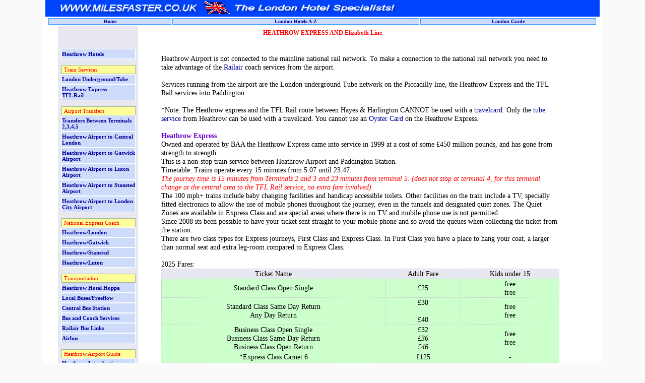

--- FILE ---
content_type: text/html
request_url: https://www.milesfaster.co.uk/information/heathrow-airport/heathrow-express-connect.htm
body_size: 3502
content:
<!DOCTYPE html>
<html lang="en">
<head>
<meta http-equiv="Content-Type" content="text/html; charset=utf-8">
<meta name="viewport" content="width=device-width, initial-scale=1.0, minimum-scale=1.0, maximum-scale=1.5">
<meta http-equiv="X-UA-Compatible" content="IE=edge">
      
<meta name="description" content="Full details on the Heathrow Express and TFL Rail services from Heathrow Airport to Paddington station.">
<title>Heathrow Express - TFL Rail - to Paddington</title>
<link rel="shortcut icon" type="image/x-icon" href="../../favicon.ico">
<link rel="stylesheet" href="../../sidev1.css" type="text/css">      
</head>
<body>

<div id="branding"></div><nav class="tabalside" style="width:99%;min-width:400px;">
<div class="tabalsider">
<span class="tabalsidec" style="width:14%;"><a href="../../">Home</a></span>
<span class="tabalsidec" style="width:28%;"><a href="../../london-hotels-index.htm">London Hotels A-Z</a></span>
<span class="tabalsidec" style="width:20%;"><a href="../">London Guide</a></span>

</div>
</nav>
<br><h1>HEATHROW EXPRESS AND 
Elizabeth Line</h1> 
<div class="inm side"><br>
<a href="../../heathrow-hotels-london.htm">Heathrow Hotels</a>

<br><div class="rap">Train Services</div>
<a href="heathrow-tube.htm">London Underground/Tube</a>
<a href="heathrow-express-connect.htm">Heathrow Express<br>TFL Rail</a><br>

<div class="rap">Airport Transfers</div>
<a href="terminal-to-terminal.htm">Transfers Between Terminals 2,3,4,5</a>
<a href="heathrow-to-london-transfer.htm">Heathrow Airport to Central London</a>
<a href="heathrow-to-gatwick-transfer.htm">Heathrow Airport to Gatwick Airport</a>
<a href="heathrow-to-luton-transfer.htm">Heathrow Airport to Luton Airport</a>
<a href="heathrow-to-stansted-transfer.htm">Heathrow Airport to Stansted Airport</a>
<a href="heathrow-to-london-city-transfer.htm">Heathrow Airport to London City Airport</a><br>
<div class="rap">National Express Coach</div>
<a href="../national-express-to-london.htm">Heathrow/London</a>
<a href="national-express-heathrow-to-gatwick.htm">Heathrow/Gatwick</a>
<a href="../national-express-stansted-heathrow.htm">Heathrow/Stansted</a>
<a href="../national-express-luton-heathrow.htm">Heathrow/Luton</a>
<br><div class="rap">Transportation</div>
<a href="../../heathrow-hoppa-information.htm">Heathrow Hotel Hoppa</a>
<a href="heathrow-london-bus.htm">Local Buses/Freeflow</a>
<a href="heathrow-central-bus-coach-station.htm">Central Bus Station</a>
<a href="heathrow-bus-coach.htm">Bus and Coach Services</a>
<a href="railair.htm">Railair Bus Links</a>
<a href="airbus.htm">Airbus</a>
<br>
<div class="rap">Heathrow Airport Guide</div>
<a href="./">Heathrow Introduction</a>

<br><div class="rap">Heathrow Information</div>
<a href="heathrow-history.htm">History/Background</a>

<a href="heathrow-airport-visitor-centre.htm">Heathrow Academy</a>


<br><div class="rap">Terminals</div>
<a href="terminal-1.htm">Terminal 1 <br>(Now Closed) </a>
<a href="terminal-2.htm">Terminal 2 (Queens Terminal)</a>
<a href="terminal-3.htm">Terminal 3</a>
<a href="terminal-4.htm">Terminal 4</a>
<a href="terminal-5.htm">Terminal 5</a>

<br><div class="rap">Things to Do</div>
<a href="heathrow-airport-bowl.htm">Airport Bowl</a>
<a href="heathrow-airport-bowl.htm">Jump Giants</a>
<a href="heathrow-pubs-bars.htm">Heathrow Pubs/Bars</a>
<a href="mcdonalds-burger-king.htm">Fast Food Outlets</a>
<a href="heathrow-attractions.htm">Nearby Attractions</a>
<br><div class="rap">More Airport Guides</div>
<a href="../stansted-airport/">Stansted Airport Guide</a>
<a href="../gatwick-airport/">Gatwick Airport Guide</a>
<a href="../luton-airport/">Luton Airport Guide</a>
<br>

<div class="rap">General Information</div>
<a href="../../journey-times.htm">London Journey Times</a>
<a target="_blank" href="../uk-counties-map.htm">UK Counties</a>
<a href="../../london-transportation.htm">London Transport Fares Guide</a>
</div><div class="bpaa bg">
Heathrow Airport is not connected to the mainline national rail network. 
To make a connection to the national rail network you need to take 
advantage of the <a href="railair.htm">Railair</a> coach services from 
the airport. <br>
<br>
Services running from the airport are the London underground Tube 
network on the Piccadilly line, the Heathrow Express and the TFL Rail services into Paddington. <br>
<br>
*Note: The Heathrow express and the TFL Rail route between Hayes 
&amp; Harlington CANNOT be used with a
<a href="../london-travelcards.htm">travelcard</a>. Only the
<a href="heathrow-tube.htm">tube service</a> from Heathrow can be used with 
a travelcard. You cannot use an <a href="../oyster-cards.htm">Oyster 
Card</a> on the Heathrow Express.<br>
<br>
<h2 class="b">Heathrow Express</h2>
Owned and operated by BAA the Heathrow Express came into service in 1999 
at a cost of some &pound;450 million pounds, and has gone from strength to strength.<br>
This is a non-stop train service between Heathrow Airport and Paddington 
Station.<br>
Timetable: Trains operate every 15 
minutes from 5.07 until 23.47.<br>
<i><span class="r">The journey time is 15 minutes from 
Terminals 2 and 3 and 23 minutes from terminal 5. (does not stop at 
terminal 4, for this terminal change at the central area to the TFL Rail service, no extra fare involved)</span></i><br>
The 100 mph+ trains include baby changing facilities and handicap 
accessible toilets. Other facilities on the train include a TV, 
specially fitted electronics to allow the use of mobile phones 
throughout the journey, even in the tunnels and designated quiet zones. 
The Quiet Zones are available in Express Class and are special areas 
where there is no TV and mobile phone use is not permitted.<br>
Since 2008 its been possible to have your ticket sent straight to your 
mobile phone and so avoid the queues when collecting the ticket from the 
station.<br>
There are two class types for Express journeys, First Class and Express Class. 
In First Class you have a place to hang your coat, a larger than normal seat and 
extra leg-room compared to Express Class.<br>
<br>

2025


Fares:<table style="border:0px;background-color:#CCFFCC;margin-left:0px;margin-right:auto;text-align:center;max-width: 100%; height: auto;">
<tr style="background-color:#E8E8F0;">
<td>Ticket Name</td>
<td>Adult Fare</td>
<td>Kids under 15</td>
</tr>
<tr>
<td>Standard Class Open Single </td>
<td>£25</td>
<td>free<br>
free</td>
</tr>
<tr>
<td>Standard Class Same Day Return<br>
Any Day Return</td>
<td>&pound;30<br>
<br>
&pound;40</td>
<td>free<br>
free</td>
</tr>
<tr>
<td>Business Class Open Single<br>
Business Class Same Day Return<br>
Business Class Open Return</td>
<td>£32<br>
<i>&pound;36<br>
&pound;46</i></td>
<td>free<br>
free</td>
</tr>
<tr>
<td>*Express Class Carnet 6</td>
<td>£125</td>
<td>-</td>
</tr>
<tr>
<td>Business Class Carnet 6</td>
<td>&pound;160</td>
<td>-</td>
</tr>
<tr>
<td>Express Class Carnet 12</td>
<td>£225</td>
<td>-</td>
</tr>
<tr>
<td>Business Class Carnet 12</td>
<td>&pound;288</td>
<td>-</td>
</tr>
</table>
*A Carnet ticket is 
6 or12 fares in one ticket valid for one year. <br><br>
A discount is available on all fares when booked online (especially for advance 
bookings) and there is also a 
&pound;5 surcharge if you wait till you have actually bordered the train 
before buying a ticket.<br>
enquiries: 
+44 (0) 345 600 1515 (09:00-17:00 weekdays)

+44 (0) 345 600 1515 (09:00-17:00 weekdays)
<br>
<br><br>

2025


Advance
Fares:<table style="border:0px;background-color:#CCFFCC;max-width: 100%; height: auto;margin-left:0px;margin-right:auto;text-align:center">
<tr style="background-color:#E8E8F0;">
<td>Ticket Name</td>
<td>Adult Fare</td>
<td>Kids under 15</td>
</tr>
<tr>
<td>45+ Days In Advance via Web/App</td>
<td>&pound;10</td>
<td>free</td>
</tr>
</table>
Heathrow Express have used since October 2006 illuminated images on the tunnel walls to give the affect 
of an advertising movie. The idea is that people on trains simply gaze 
through a window and so now it will appear you are watching a moving 
image. This of course is for the use of advertising and is being used in 
partnership with Canadian firm. This was notable as being the first such 
scheme in Europe.<br>
<a rel="nofollow" target="_blank" href="http://www.heathrowexpress.com/Home">Heathrow 
Express Website</a><br>
<br>
<h2 class="b">TFL Elizabeth Line</h2>
The service does not run along the same high speed line as the 
Heathrow Express but uses a slower section of the rail network.<br>
The stations the Elizabeth Line train stops at are Harlington and Hayes, 
Southall, Hanwell, West Ealing, Ealing Broadway, Acton Mainline and finally stopping at 
Paddington Station.<br>
Cost depends on which station you travel to but from Heathrow to Paddington cost 
is 

&pound;12.80 one way, &pound;25 return.
. As this service is run by TFL as is the 
<a href="../london-underground.htm">London tube</a> service, you can use your contactless method of 
<a href="../oyster-cards.htm">oyster card</a> and benefit from daily/weekly price capping.<br>

2025

<br>
Heathrow to Ealing can be travelled in less than 20 minutes using 
this route.<br>
Timetable:
Trains run from 5.30 till half past midnight at 30 minute intervals. <br>
<i><span class="r">The 
journey time between Heathrow 1,2 and 3 and Paddington is 23 minutes. 
The TFL Rail service also stops at terminal 4 which takes around another 
5 minutes journey time. For terminal 5 change over to the Heathrow 
Express at the central area (free for this connection).<br>
<img border="0" src="../../images/elizabeth-line-heathrow.jpg" style="max-width: 100%; height: auto;"></span></i><br>
<br>
The Underground and Heathrow Express/TFL Rail entrances are separate. Do not use 
one thinking it can also be used for the other services. From terminal 2 you will pass by the <a href="heathrow-tube.htm">
underground entrance</a> before you come to the Heathrow Express and 
Connect entrance. From terminal 3 the Express/TFL Rail entrance is before 
the tube entrance. When following signs at Heathrow make sure you follow 
the symbols for the express and Connect and not the underground symbol.<br>
<br>
TFL Rail service:
<img  src="images/heathrow-connect.jpg" width="23" height="19"><br>
Heathrow Express:
<img  src="images/heathrow-express.jpg" width="23" height="19"><br>
Underground:&nbsp;&nbsp;&nbsp;&nbsp;&nbsp;&nbsp;&nbsp;&nbsp;
<img  src="images/underground.jpg" width="20" height="19" alt="underground"><br>
<br>
HEATHROW EXPRESS/TFL RAIL ENTRANCE FROM Terminals 2 and 3<br>
<img  src="images/heathrow-express-entrance.jpg" style="max-width: 100%; height: auto;" alt="Heathrow Express Entrance"><br>
<br>
<br>
On arrival at Paddington in West London you will need to make further 
arrangements for completing your journey. Paddington is a busy mainline 
station where you can make the transfer onto the National Rail network 
or London underground tube system. There is also a busy Taxi Rank for 
continuing your journey by cab.<br>
<br></div><footer><a href="https://www.milesfaster.co.uk/faq.htm">F.A.Q.</a> | 
<a href="https://www.milesfaster.co.uk/information/privacy-policy.htm">Privacy</a> | <a href="https://contact.milesfaster.co.uk/">Contact Us</a>
<br>
<br>
<small class="ppc">Copyright &#169; 2025 Milesfaster.co.uk All Rights Reserved</small></footer></body>
</html>




















































































































































































































































































































































































































































































































































































































































--- FILE ---
content_type: text/css
request_url: https://www.milesfaster.co.uk/sidev1.css
body_size: 4168
content:
@charset "UTF-8";
header,section,footer,aside,nav,article{display:block}
figure { display: inline; margin-top: 0em;  margin: 0em;margin:0px;}
html{background-color:#fafafa}
body{font-family:verdana;color:black;font-size:65%;margin-top:0;text-align:center;background-color:white;min-height:1000px;border:5px solid white;border-top:0;max-width:1100px;margin-left:auto;margin-right:auto;background-image:url(images/ls.png);background-repeat:repeat-y;background-position:0 500px}
h1{text-align:center;color:red;font-size:120%;font-weight:bold;margin:-5px 0 5px 0;white-space:nowrap}
h2{font-size:100%;font-weight:normal;margin:0;color:#60c}
h3{font-size:100%;font-weight:normal;margin:0;color:brown}
h4{font-size:100%;font-weight:normal;margin:0;color:green}
h4.areas{font-size:100%;font-weight:normal;margin:-4px 0 -14px 0;color:red}
h5{font-size:100%;font-weight:normal;margin:0;color:red}
h6{font-size:100%;font-weight:normal;margin:0;color:red}
h1.sub{margin:2px;text-align:left;font-size:105%;display:-moz-inline-stack;display:inline-block;zoom:1;*display:inline}
h1.fn{margin:2px;text-align:left;font-size:105%;display:-moz-inline-stack;display:inline-block;zoom:1;*display:inline}
h2.sub{font-size:100%;text-align:left;margin:0;font-weight:500;color:black;display:-moz-inline-stack;display:inline-block;zoom:1;*display:inline}
h2.intro{text-align:left;margin:0;font-weight:500;color:red;display:-moz-inline-stack;display:inline-block;zoom:1;*display:inline}
h3.intro{text-align:left;margin:0;font-weight:500;color:red;display:-moz-inline-stack;display:inline-block;zoom:1;*display:inline}
h4.intro{text-align:left;margin:0;font-weight:500;color:red;display:-moz-inline-stack;display:inline-block;zoom:1;*display:inline}
h3.heading{text-align:left;margin:0;font-weight:500;color:red;display:-moz-inline-stack;display:inline-block;zoom:1;*display:inline}
h5.heading{text-align:left;margin:0;font-weight:500;color:red;display:-moz-inline-stack;display:inline-block;zoom:1;*display:inline}
h5.address{font-style:italic;font-size:85%;text-align:left;margin:-5px 0 2px 0;white-space:nowrap;font-weight:500;color:blue;display:-moz-inline-stack;display:inline-block;zoom:1;*display:inline}
h5.phone{font-size:100%;text-align:left;margin:-5px -4px 2px 0;white-space:nowrap;font-weight:500;color:brown;display:-moz-inline-stack;display:inline-block;zoom:1;*display:inline}
h3.dist{text-align:left;margin:0;font-weight:500;color:red;display:block}
h4.navi{background-color:white;padding:2px 0 2px 5px;text-align:left;margin:10px 0 -10px 0;border-width:1px;border:1px solid #a0b6a1;font-weight:bold;color:red;display:block;width:95%;color:red}
h6.navi{background-color:white;padding:2px 0 2px 5px;text-align:left;margin:10px 0 -10px 0;border-width:1px;border:1px solid #a0b6a1;font-weight:bold;color:red;display:block;width:95%;color:red}
h6.navih{background-color:white;padding:2px 0 2px 5px;text-align:left;margin:10px 0 0 0;border-width:1px;border:1px solid #a0b6a1;font-weight:bold;color:red;display:block;width:95%;color:red}
hr{height:0;border:0;border-top:1px dotted #ccc}
img{border:0}
img.st{float:left;margin:5px;margin-bottom:2px}
img.sta{height:9px;width:16px}
.ra{background:white;padding:2px;padding-left:4px;font-weight:bold;border:1px solid #a0b6a1}
table{background-color:white;width:100%;border:1px;border-style:solid;border-color:#39f;font-size:100%;border-collapse:collapse;margin-left:auto;margin-right:auto;text-align:left}
td{border:1px;border-style:dotted;border-color:#ccc}
table.hz{font-size:135%;width:95%;text-align:center}
.hz td{border-color:white;padding:2px;vertical-align:middle}
table.tableside{border:1px;border-style:solid;background-color:#e8e8f0;border-color:white}
.tableside td{white-space:nowrap;border:1px;border-style:solid;padding:0;border-width:3px;border-color:white;text-align:center;color:red}
table.t{width:95%;font-size:135%;text-align:left}
.t td{vertical-align:top;width:30%}
.nbo{border:0}
.tableside{margin-left:auto;margin-right:auto}
.hd{text-align:center;font-size:135%;margin-left:auto;margin-right:auto;width:95%;padding:2px;border-width:0 0 1px 0;border-style:solid;border-color:#39f}
.ssl{font-size:75%}
.hh{font-size:135%;width:95%;background-color:#fbf9f9;padding:2px;border:1px;border-style:solid;border-color:#39f;text-align:left;white-space:normal;}
.r{color:red}
.near{font-size:95%;width:250px;text-align:center;margin-left:auto;margin-right:auto}
.tabl{background-color:#04f}
a:link{color:#009;text-decoration:none;font-weight:bold}
a:visited{color:#009;text-decoration:none;font-weight:bold}
a:hover{text-decoration:underline overline;color:red;font-weight:bold;background-color:white}
.by a:link{font-weight:500}
.by a:visited{font-weight:500}
.by a:hover{color:red;text-decoration:underline overline;font-weight:500;background-color:white}



.near a:link{font-weight:500}
.near a:visited{font-weight:500}
.dkol {color:DarkOliveGreen;}
.bg a:link{font-weight:500}
.bg a:visited{font-weight:500}
.bg a:hover{color:red;text-decoration:underline overline}
img.ma{height:120px;width:350px;border:0}
.inm a{background-color:#cfdbfb;padding:3px;padding-right:0;padding-left:0;display:block;border:1px solid;border-color:white;margin:0;width:100%}
.inm a:visited{background-color:#cfdbfb;padding:3px;padding-right:0;padding-left:0;display:block;border:1px solid;border-color:white;margin:0;width:100%}
.inm a:hover{display:block;color:#cfdbfb;background-color:#009;padding:3px;padding-right:0;padding-left:0;border-color:green;width:100%;text-decoration:none}
.tableside a{background-color:#cfdbfb;padding:0;display:block;border:1px solid;border-color:#39f;margin:0;width:100%}
.tableside a:visited{background-color:#cfdbfb;padding:0;display:block;border:1px solid;border-color:#39f;margin:0;width:100%}
.tableside a:hover{background-color:#009;color:#cfdbfb;padding:0;border-color:green;width:100%;text-decoration:none}
table.t{width:95%;border-width:0;background-color:white}
.t td{border-width:0}
caption{color:red;text-align:left}
.hh{border-width:0;border-style:solid}
.ty{background-color:white;border-width:0;padding:5px 0 3px 0;color:brown;margin-top:5px;font-size:95%}
.ctr{color:#60c;background-color:#ffffe0;padding:3px 5px 3px 5px;border:1px;border-style:solid;border-color:orange;margin:4px 0 4px 0}
.inm a{margin:0;width:100%}
.xctrx{color:#60c;background-color:#ffffe0;padding:3px 5px 3px 5px;border:1px;border-style:solid;border-color:orange;margin:4px 0 4px 0}
#nav-menu ul{list-style:none;padding:3px 0 0 0;margin:0;font-size:13px}
#nav-menu li{float:left;margin:0 2px}
#nav-menu li a{background:url(https://www.milesfaster.co.uk/images/background.gif) #fff bottom left repeat-x;padding:1px;float:left;display:block;border:.1em solid #39f;text-decoration:none}
#nav-menu li a:hover{border:.1em dashed red}
#nav-menu li a{float:none}
.side{border:0;border-style:solid;font-size:110%;border-collapse:collapse;height:100%;margin-left:auto;margin-right:auto;text-align:left;padding:7px;background-color:#e8e8f0;vertical-align:top;color:red;width:145px;float:left;margin-left:25px}
#rside,#rside2{margin-left:175px;}
#man{min-width:750px}
.rinx{float:left;margin-top:3px;padding:2px 0 2px 0;display:block;border:.1em solid #39f;background-color:#03c;color:white;text-decoration:none;font-weight:bold}
.hd{margin:5px 0 0 0;padding:3px;border-width:0;margin-left:auto;margin-right:auto;white-space:nowrap;color:brown}
.typ{margin-right:3px;color:green;font-weight:bold;white-space:nowrap}
.hbw{font-size:135%;width:95%;background-color:white;padding:2px;border-width:0;border-style:solid;text-align:left;margin-left:auto;margin-right:auto}
.hbw a:link{color:#009;font-weight:500}
.hbw a:visited{color:#009;font-weight:500}
.hbw a:hover{color:red}
#olym{margin:2px 0 2px 0;border:1px dashed;border-color:red;padding:2px;width:97%}
.olo{color:#60c;background-color:#ffffe0;font-weight:bold}
.near{font-size:95%}
.facility {display:inline-block;}
.facilityo {display:inline-block;color:orange;font-weight:bold}
.bg{background-color:white}
.by{border-width:0;border-style:solid;font-size:125%;margin-left:auto;margin-right:auto;width:95%;text-align:left;padding:2px}
.adp{font-size:90%;font-weight:normal;color:maroon}
.bgsp{border:0;border-style:dotted;text-align:left;padding:4px 0 7px 2px;margin:0;width:500px;font-size:85%}
.sis{background-image:url('images/sprite.png');background-position:-0 -1px;width:16px;height:9px;background-repeat:no-repeat;display:-moz-inline-stack;display:inline-block;zoom:1;*display:inline;vertical-align:middle}
.fis{background-image:url(images/sprite.png);background-position:-20px -1px;width:16px;height:9px;background-repeat:no-repeat;display:-moz-inline-stack;display:inline-block;zoom:1;*display:inline;vertical-align:middle}
.fos{background-image:url(images/sprite.png);background-position:-40px -1px;width:17px;height:9px;background-repeat:no-repeat;display:-moz-inline-stack;display:inline-block;zoom:1;*display:inline;vertical-align:middle}
.ths{background-image:url(images/sprite.png);background-position:-61px -1px;width:16px;height:9px;background-repeat:no-repeat;display:-moz-inline-stack;display:inline-block;zoom:1;*display:inline;vertical-align:middle}
.tws{background-image:url(images/sprite.png);background-position:-81px -1px;width:16px;height:9px;background-repeat:no-repeat;display:-moz-inline-stack;display:inline-block;zoom:1;*display:inline;vertical-align:middle}
.ons{background-image:url(images/sprite.png);background-position:-101px -1px;width:16px;height:9px;background-repeat:no-repeat;display:-moz-inline-stack;display:inline-block;zoom:1;*display:inline;vertical-align:middle}
.by UL{padding:0;margin:7px;list-style:none}
.by LI{list-style-position:outside;border-bottom:2px dotted #e5e5e5;width:350px;white-space:nowrap}
.ppc a:link{font-weight:500}
.ppc a:visited{font-weight:500}
.g{color:green}
.orn{color:orange;}
.br{color:brown}
.teal {color:teal;}
.bpaa{font-size:135%;margin-left:200px;margin-right:50px;text-align:left;padding:30px}
.scroll{width:65%;height:100px;overflow:auto;background-color:#ffffe0;padding:5px}
.rap{background:#ff9;padding:2px 0 2px 4px;font-weight:normal;border:1px solid #a0b6a1;width:97%}
.it{font-style:italic}
.xm{background-image:url(images/m4.png);background-repeat:no-repeat}
.lc{width:97%;margin:0 0 0 23px}
.lct{width:90%;margin-left:auto;margin-right:auto}
.tsc{width:97%;margin:0 0 0 20px}
.tsc td{width:25%}
.td7 td{width:14%}
.box{border:1px;border-style:solid;border-color:#39f;border-collapse:collapse;width:88%;text-align:left;padding:1px;padding-bottom:3px;margin-top:3px}
.re{width:99%;color:red;background-color:#e8e8f0;padding:2px;margin-left:5px}
img.flt{float:left;margin:4px}
.button{color:white;background:#04f;border:2px #9cf outset;text-align:center;cursor:pointer;font-weight:bold}
.button:hover{background-color:white;color:#04f;border-color:#04f}
.zoom{color:#04f;border:1px solid navy;padding:1px;width:99%}
.zoomf{margin-bottom:0;margin-top:0}
.pbox{border-width:1px;border-style:solid;border-color:#39f}
.bpat{font-size:135%;margin:-20px 30px 0 190px;text-align:left;padding:30px 0px 0px 0px}
.b{font-weight:bold}
.auto{margin-left:auto;margin-right:auto}
.bt{border:0;font-size:100%;text-align:left;margin-left:115px}
.bbp{border:0;border-style:solid;margin-left:auto;margin-right:auto;padding:3px;text-align:left}
.ert{background-color:#feb}
.gb{color:green;font-weight:bold}
.ol{color:#60c}
fieldset{margin-left:auto;margin-right:auto;border:#26a solid 1px;width:500px;background-color:#fbf9f9;text-align:center}
.legend{background:#fb0;border:#26a solid 1px;padding:2px 10px}
.brcr{background-color:#ffc}
.bcr{background-color:#fbf9f9}
.bpad{border:1px;border-style:solid;border-color:#39f;border-collapse:collapse;margin-left:auto;margin-right:auto;width:100%;text-align:left}
.lhc{padding:3px;float:left;width:45%;border-style:solid;border-color:#39f;border-width:0 0 0 1px}
.red{width:100%;color:red;background-color:#e8e8f0;font-weight:bold}
.ado{margin-left:3px;background-color:#ffffe0;border:1px;border-style:dashed;border-color:brown;white-space:nowrap}
.hdx{font-size:85%;margin:-2px 0 2px 0;white-space:nowrap}
.address{color:blue;font-size:85%;margin:-5px 0 -2px 0;white-space:nowrap;display:-moz-inline-stack;display:inline-block;zoom:1;*display:inline}
.adr{color:blue;font-size:85%;margin:-5px 0 -2px 0;white-space:nowrap;display:-moz-inline-stack;display:inline-block;zoom:1;*display:inline}
.inl{display:-moz-inline-stack;display:inline-block;zoom:1;*display:inline}
.awd{text-decoration:underline;font-style:italic;color:green}
.inrev{color:green}
#mper{color:#60c;white-space:nowrap}
#mperc{border-style:solid;border-color:#bff;border-width:1px;background-color:#ffffe0}
.typ{margin-right:3px;color:green;font-weight:bold;white-space:nowrap}
#ols{color:#60c;background-color:#ffffe0;border:1px;border-style:dashed;border-color:#39f;white-space:nowrap;width:100%;}
#phn{white-space:nowrap;margin:1px 0 -3px 2px;display:-moz-inline-stack;display:inline-block;zoom:1;*display:inline}
.inrev{color:maroon}
#ratran{background-color:white;padding:2px 0 2px 5px;display:block;border:1px solid;border-color:blue;margin:0;width:95%;color:green}
.gr{color:green}
.blk{color:black}
.satis {color:#CC0099}
.bpas{font-size:100%;border:1px;border-style:dashed;border-color:green;border-collapse:collapse;margin-left:auto;margin-right:auto;width:100%;text-align:left;padding:10px;min-height:40px;min-width:500px;margin-top:5px;background-color:#fbf9f9}
.slsl{width:97%;padding:7px}
.reviews{color:brown;font-style:italic}
.back{font-size:100%;border:1px;border-style:dashed;border-color:green;border-collapse:collapse;margin-left:auto;margin-right:auto;margin-top:5px;width:97%;text-align:left;padding:5px;min-width:500px;background-color:#fffacd}
.aback{font-size:100%;border:1px;border-style:dashed;border-color:green;border-collapse:collapse;margin-left:auto;margin-right:auto;margin-top:5px;width:97%;text-align:left;padding:5px;min-width:500px;background-color:#fffacd}
.caps{text-transform:capitalize}
.review{background-color:#f0ffff;margin-bottom:-20px}
.butrev{color:blue;background:#fffacd;border:0;cursor:pointer;margin:3px 0 0 -5px;font-size:100%;font-family:verdana;color:#009;text-transform:capitalize}
.revmil{background-color:white;border:1px;border-style:solid;border-color:green;padding:3px;margin-bottom:5px}
.olob{background-color:#ffffe0}
.wnr{white-space:nowrap}
.bcgsp{border:0;border-style:dotted;text-align:left;padding:4px 0 7px 7px;margin:0;width:500px;font-size:85%}
.revbox{border-color:#0c3;border-style:solid;border-width:0 0 1px 0;padding:10px}
.itv a{background-color:#e8e8f0;padding:3px;padding-right:0;padding-left:0;display:block;border:1px solid;border-color:white;margin:0;width:100%}
.itv a:visited{background-color:#e8e8f0;padding:3px;padding-right:0;padding-left:0;display:block;border:1px solid;border-color:white;margin:0;width:100%}
.itv a:hover{display:block;color:#cfdbfb;background-color:#e8e8f0;padding:3px;padding-right:0;padding-left:0;border-color:blue;width:100%;text-decoration:none}
.nbold a:link{font-weight:400;}
.nbold a:visited{font-weight:400;}
.nbold a:hover{font-weight:400;}
.mainsection a:link{font-weight:500}
.mainsection a:visited{font-weight:500}
.mainsection a:hover{color:red;text-decoration:underline overline}
.mainsection{background-color:white}
.addressbox{white-space:nowrap;margin:0 0 -3px 3px;display:-moz-inline-stack;display:inline-block;zoom:1;*display:inline}
.image{border-size:0;margin:0}
.hreview-aggregate{background-color:white;border-width:0;padding:5px 0 3px 0;color:brown;margin-top:5px;font-size:95%}
.pricerange{color:#4e2f2f;white-space:nowrap;display:-moz-inline-stack;display:inline-block;zoom:1;*display:inline}
.rates{padding:0 2px 0 2px;border-style:solid;border-width:1px;color:#4e2f2f;white-space:nowrap;display:-moz-inline-stack;display:inline-block;zoom:1;*display:inline}
img.ex{float:left;margin:0 5px 0 0}
.chainf{font-weight:bold;white-space:nowrap;color:gray;background-color:#ffffe0}
.tabal {display:table;table-layout:fixed;background-color:white;width:100%;border:1px;border-style:solid;border-color:#39f;font-size:100%;border-collapse:collapse;margin-left:auto;margin-right:auto;text-align:left;}
.cell {display: table-cell;vertical-align:top;border:1px;border-style:solid;border-color:#ccc}
.row {display:table-row;}
.tabalhz {display:table;table-layout:fixed;background-color:white;border:1px;border-style:solid;border-color:#39f;margin-left:auto;margin-right:auto;font-size:135%;width:95%;text-align:center;}
.cellnear{display: table-cell;border:1px;border-style:solid;border-color:white;padding:2px;vertical-align:middle;;width:250px;font-size:95%;}
.cellhz {display: table-cell;border:1px;border-style:solid;border-color:white;padding:2px;vertical-align:middle;width:350px;white-space:nowrap;min-width:350px;}
.taybal, .taybalawrds {display:table;border-collapse:collapse;border:1px;font-size:100%;width:100%;margin-left:auto;margin-right:auto;border-color:#963;border-style:solid;table-layout:fixed;}
.cell {display: table-cell;vertical-align:top;border:1px;border-color:#963;border-style:solid;}
.row {display:table-row;}
.tabalside a{text-decoration:none;background-color:#cfdbfb;color:#000099;padding:0px;display:block;border:1px solid;border-color:#3399ff;margin:0px 0 0 0;}
.tabalside a:visited{text-decoration:none;background-color:#cfdbfb;color:#000099;padding:0px;display:block;border:1px solid;border-color:#3399ff;margin:0px 0 0 0;}
.tabalside a:hover{background-color:#000099;color:#cfdbfb;padding:0px;border-color:green;text-decoration:none;}
.tabalside {border-collapse:collapse;display:table;table-layout:fixed;background-color:white;border:1px;border-style:solid;border-color:#39f;margin-left:auto;margin-right:auto;font-size:100%;width:95%;text-align:center;white-space:nowrap;min-width:718px;}
.tabalsidec{display: table-cell;border:1px;border-style:solid;border-color:white;padding:2px 1px 2px 0px;vertical-align:middle;font-size:95%;}
.tabalsider {display:table-row;}
#branding {background-image: url('images/images-a/london-hotels.png');background-repeat:no-repeat;height:33px;background-color:#0044FF;width:100%;margin-left:auto;margin-right:auto;}
.overflow {overflow:auto;}
.overflow2 {width:100%;white-space:nowrap;overflow:auto;}
.bxa{padding:1px;border:2px;border-style:dotted;border-color:#0044ff;font-size:125%;border-collapse:collapse;margin-left:auto;margin-right:auto;width:95%;text-align:left;padding:1px;margin-top:5px;}
.trend {border-color:purple;border-style:dashed;border-width:1px;}
.ranking{white-space:nowrap;}
.maxoccupancy {padding:3px 0px 3px 0px;color:#333300;background-color:#fefee1;}
.hotelimage {max-width:100%;height:auto;}
.hotelimage2 {width:350px;height:120px;}
.responsive {max-width:100%;height:auto;}
.cellone {font-size:120%;display:inline;color:red;}
.contactform {width:600px;border-radius:10px;}
.taybalawrds {width:95%;}
.distance {display:inline-block;}
img.at {float:left;max-width:100%;height:auto;margin-left:5px;}

.cellone a:link {text-decoration:none;background-color:#cfdbfb;color:#000099;padding:0px;border:1px solid;border-color:#3399ff;margin:0px 0 0 0;width:100%;}
.cellone a:hover  {text-decoration:none;background-color:blue;color:red;padding:0px;border:1px solid;border-color:#3399ff;margin:0px 0 0 0;width:100%;}

.cellone a:visited  {text-decoration:none;background-color:#cfdbfb;color:#000099;padding:0px;border:1px solid;border-color:#3399ff;margin:0px 0 0 0;width:100%;}

#move {margin-left:200px;}
#move a:hover {color:red;} 
.cellone {white-space:nowrap;float:left;padding:5px 25px 0px 0px;}


.rinw a:link{float:left;margin-top:3px;padding:2px 0 2px 0;display:block;border:.1em solid #39f;background-color:#03c;color:white}
.rinw a:visited{float:left;margin-top:3px;padding:2px 0 2px 0;display:block;border:.1em solid #39f;background-color:#03c;color:white}
.rinw a:hover{float:left;margin-top:3px;padding:2px 0 2px 0;display:block;border:.1em dashed blue;color:blue;background:url(https://www.milesfaster.co.uk/images/background.gif);text-decoration:none}



@media only screen and (max-width: 1050px){
.cellone {padding-right:15px;}
}

@media only screen and (max-width: 975px){
.cellone {padding-right:5px;}
}
@media only screen and (max-width: 920px){
.blockone {margin-left:25px;}
.cellone {padding-right:1px;}
}
    @media screen and (max-width: 850px){
    .cellone {padding-top:5px;}
           #move {margin-left:100px;}
.taybalawrds {width:80%;}
.bpad {width:95%}
#ols{white-space:normal;}
fieldset.contactform {width:350px;}
}
@media only screen and (max-width: 775px){
.taybalawrds {width:75%;}
h1.sub{display:inline;white-space:normal;}
input.butrev {color:red;white-space:normal;height: 100%;}
div.back.caps {margin:0px;padding:0px;width:100%;white-space:normal;}
.back {margin:0px;padding:0px;width:99%;white-space:normal;margin-left:0px;min-width:0px}
div.back.caps {width:99%;}
.aback {width:99%;margin:0px;padding:0px;white-space:normal;margin-left:0px;min-width:0px;}
.hh {font-size:120%;width:100%;margin:0px;padding:0px;border:0px;white-space:normal;}
.mainsection a:hover {text-decoration:none;font-weight:500;background-color:transparent;}
a:hover {background-color:transparent;}
#nav-menu li  a:hover {width:100%;padding-right:1px;font-weight:bold;}
body{min-height:0px;border:0px solid white;border-top:0;width:100%;margin-left:0px;background-image:none;}
#ols{white-space:normal}
#branding {background-image: url('images/milesfaster-500.png');height:23px;}
.tabalhz {font-size:120%;}
.image{height:110px;overflow:hidden;}
body {font-size:.6em;}
#man{min-width:400px}
.side{padding:4px;width:120px;margin-left:0px;}
.rinw:after {
    content:"\a\a";
    white-space: pre;}

.rinw a:link, a:hover, a:visited {width:330px;}

#nav-menu ul {margin-top:-8px;} 

.bpaa{margin-left:130px;margin-right:0px;padding:5px}  
 .bpat{margin:0px;text-align:left;padding:0px}  
 #rside {margin-left:0px;}  
}
        @media screen and (max-width: 750px){
    #move {margin-left:50px;}
    }
            @media screen and (max-width: 700px){
    #move {margin-left:1px;}
    .cellone {padding-left:3px;padding-right:3px;}
h1.train {margin-top:10px;}
    }

@media  only screen and (max-width: 600px){
h1.fn{font-size:93%;}
.re {width:97%;}
a:hover {border:0px;margin:0px;padding:0px;font-weight:normal;text-decoration:none;background-color:transparent;}
.inm a:hover {font-weight:bold;margin-bottom:2px;}
#rside2{margin-left:1px;}
.adr, h5.address, .address, .addressbox, address.adr, #phn {white-space:normal;margin:0px;display:inline;}
 #rside {margin-left:0px;} 

}

@media  only screen and (max-width:500px) {
.mainsection {font-size:130%}
.taybalawrds {width:74%;}
fieldset.contactform {width:250px;}
.wnr {white-space:normal;}
.cellone {font-size:110%;}
.by li {width:100%;}
.butrev {margin-top:12px;}
input.button {margin-top:10px;}
.zoom {width:95%;}
.ctr {width:90%;}
.rinw a:link, a:hover, a:visited {width:230px;}
#nav-menu li a:link, a:visited, a:hover {padding-top:10px;padding-bottom:10px;}
.re a:link:after {content:"\a";white-space: pre;}
.re a:visited:after {content:"\a";white-space: pre;}
.re a:hover:after {content:"\a";white-space: pre;}
.bt{margin-left:0px}
#branding {background-image: url('images/milesfaster-small.png');height:18px;}
.tabalhz {font-size:110%;}
.image{height:90px;}
body {font-size:.55em;}
#man{min-width:200px;}
.side{padding:2px;width:100px;margin-left:0px;}
.rinw {font-size:85%;display:block;white-space:normal;}

#nav-menu ul {width:100%;font-size:85%;margin-top:-5px;white-space:normal;}
#nav-menu {white-space:normal;}
#nav-menu li {font-size:90%;margin-top:0px;}
h1.fn{margin:0px;white-space:normal;}
.bgsp {width:100%;}
.butrev {white-space:normal;}
.slsl{min-width:0px;padding:0px;}
.bpas{min-width:0px;padding:0px;}
.bpaa{margin-left:110px;padding:0px}  
.sxtb {min-width:250px;}
h1 {margin:0px;white-space:normal;font-size:100%;}
#nav-menu {margin-top:10px;}
#nav-menu li a {padding-top:5px;padding-bottom:5px;}
.rinw  a:link   {padding-top:5px;padding-bottom:5px;}
}

@media only screen and (max-width: 400px){
h1.fn{font-size:80%;}

.bgsp {font-size:95%;}
img.at {width:75%;height:auto;margin-left:0px;}
.taybalawrds {width:80%;}
.ranking {white-space:normal;}
.ra {overflow:hidden;}
input.butrev {color:red;white-space:normal;height: 100%;}
div.back.caps {margin:0px;padding:0px;white-space:normal;}
#mper{color:#60c;white-space:normal;}
.button{text-align:left;font-weight:normal;font-size:110%;padding:0px;}
.side{padding:1px;width:55px;font-size:100%;}
.hbw {font-size:150%;width:95%;}
#nav-menu {margin-top:20px;}
#nav-menu li a:link, a:visited, a:hover {padding-top:10px;padding-bottom:10px;}
.rinw  a:link   {padding-top:10px;padding-bottom:10px;}
#man {min-width:0px;}
         }

@media only screen and (max-width: 350px){
h1.fn{font-size:70%;}
h1.train {margin-top:20px;}
.taybalawrds {width:77%;}
fieldset.contactform {width:200px;}
.image{height:80px;overflow:hidden;}
#branding {background-image: url('images/milesfaster-smallest.png');height:16px;}
.inm a{padding-top:20px;padding-bottom:20px;}
.inm a:visited{padding-top:20px;padding-bottom:20px;}
.inm a:hover{padding-top:20px;padding-bottom:20px;}
.rinw a:link, a:hover, a:visited {width:200px;}
.slsl{min-width:250px;}
.bpas{min-width:250px;}
.bpaa{margin-left:90px;padding:0px} 
}
@media only screen and (max-width: 330px){
#branding {background-image: url('images/milesfaster-315.png');height:14px;}
#nav-menu li {font-size:80%;margin-top:0px;}

}